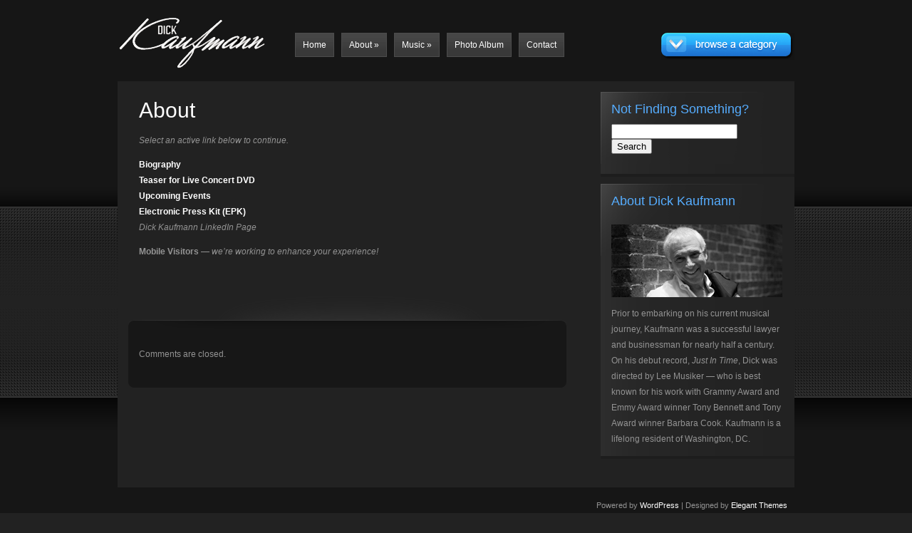

--- FILE ---
content_type: text/html; charset=UTF-8
request_url: https://dickkaufmann.com/about/
body_size: 5220
content:
<!DOCTYPE html PUBLIC "-//W3C//DTD XHTML 1.0 Transitional//EN" "http://www.w3.org/TR/xhtml1/DTD/xhtml1-transitional.dtd">
<html xmlns="http://www.w3.org/1999/xhtml" lang="en-US">
<head profile="http://gmpg.org/xfn/11">
<meta http-equiv="Content-Type" content="text/html; charset=UTF-8" />

<link rel="stylesheet" href="https://dickkaufmann.com/wp-content/themes/ePhoto/style.css" type="text/css" media="screen" />
<link rel="pingback" href="https://dickkaufmann.com/xmlrpc.php" />
<!--[if IE 7]>
<link rel="stylesheet" type="text/css" media="all" href="https://dickkaufmann.com/wp-content/themes/ePhoto/iestyle.css" />
<![endif]-->
<!--[if IE 8]>
<link rel="stylesheet" type="text/css" media="all" href="https://dickkaufmann.com/wp-content/themes/ePhoto/ie8style.css" />
<![endif]-->
<!--[if lt IE 7]>
<link rel="stylesheet" type="text/css" media="all" href="https://dickkaufmann.com/wp-content/themes/ePhoto/ie6style.css" />
<script defer type="text/javascript" src="https://dickkaufmann.com/wp-content/themes/ePhoto/js/pngfix.js"></script>
<![endif]-->

<script>var et_site_url='https://dickkaufmann.com';var et_post_id='2';function et_core_page_resource_fallback(a,b){"undefined"===typeof b&&(b=a.sheet.cssRules&&0===a.sheet.cssRules.length);b&&(a.onerror=null,a.onload=null,a.href?a.href=et_site_url+"/?et_core_page_resource="+a.id+et_post_id:a.src&&(a.src=et_site_url+"/?et_core_page_resource="+a.id+et_post_id))}
</script><title>About | Dick Kaufmann</title>
<link rel='dns-prefetch' href='//s.w.org' />
<link rel="alternate" type="application/rss+xml" title="Dick Kaufmann &raquo; Feed" href="https://dickkaufmann.com/feed/" />
<link rel="alternate" type="application/rss+xml" title="Dick Kaufmann &raquo; Comments Feed" href="https://dickkaufmann.com/comments/feed/" />
<link rel="alternate" type="application/rss+xml" title="Dick Kaufmann &raquo; About Comments Feed" href="https://dickkaufmann.com/about/feed/" />
		<script type="text/javascript">
			window._wpemojiSettings = {"baseUrl":"https:\/\/s.w.org\/images\/core\/emoji\/12.0.0-1\/72x72\/","ext":".png","svgUrl":"https:\/\/s.w.org\/images\/core\/emoji\/12.0.0-1\/svg\/","svgExt":".svg","source":{"concatemoji":"https:\/\/dickkaufmann.com\/wp-includes\/js\/wp-emoji-release.min.js?ver=5.2.23"}};
			!function(e,a,t){var n,r,o,i=a.createElement("canvas"),p=i.getContext&&i.getContext("2d");function s(e,t){var a=String.fromCharCode;p.clearRect(0,0,i.width,i.height),p.fillText(a.apply(this,e),0,0);e=i.toDataURL();return p.clearRect(0,0,i.width,i.height),p.fillText(a.apply(this,t),0,0),e===i.toDataURL()}function c(e){var t=a.createElement("script");t.src=e,t.defer=t.type="text/javascript",a.getElementsByTagName("head")[0].appendChild(t)}for(o=Array("flag","emoji"),t.supports={everything:!0,everythingExceptFlag:!0},r=0;r<o.length;r++)t.supports[o[r]]=function(e){if(!p||!p.fillText)return!1;switch(p.textBaseline="top",p.font="600 32px Arial",e){case"flag":return s([55356,56826,55356,56819],[55356,56826,8203,55356,56819])?!1:!s([55356,57332,56128,56423,56128,56418,56128,56421,56128,56430,56128,56423,56128,56447],[55356,57332,8203,56128,56423,8203,56128,56418,8203,56128,56421,8203,56128,56430,8203,56128,56423,8203,56128,56447]);case"emoji":return!s([55357,56424,55356,57342,8205,55358,56605,8205,55357,56424,55356,57340],[55357,56424,55356,57342,8203,55358,56605,8203,55357,56424,55356,57340])}return!1}(o[r]),t.supports.everything=t.supports.everything&&t.supports[o[r]],"flag"!==o[r]&&(t.supports.everythingExceptFlag=t.supports.everythingExceptFlag&&t.supports[o[r]]);t.supports.everythingExceptFlag=t.supports.everythingExceptFlag&&!t.supports.flag,t.DOMReady=!1,t.readyCallback=function(){t.DOMReady=!0},t.supports.everything||(n=function(){t.readyCallback()},a.addEventListener?(a.addEventListener("DOMContentLoaded",n,!1),e.addEventListener("load",n,!1)):(e.attachEvent("onload",n),a.attachEvent("onreadystatechange",function(){"complete"===a.readyState&&t.readyCallback()})),(n=t.source||{}).concatemoji?c(n.concatemoji):n.wpemoji&&n.twemoji&&(c(n.twemoji),c(n.wpemoji)))}(window,document,window._wpemojiSettings);
		</script>
				<link rel="stylesheet" href="https://dickkaufmann.com/wp-content/themes/ePhoto/style-Black.css" type="text/css" media="screen" />
	<meta content="ePhoto v.7.0.12" name="generator"/><style type="text/css">
img.wp-smiley,
img.emoji {
	display: inline !important;
	border: none !important;
	box-shadow: none !important;
	height: 1em !important;
	width: 1em !important;
	margin: 0 .07em !important;
	vertical-align: -0.1em !important;
	background: none !important;
	padding: 0 !important;
}
</style>
	<link rel='stylesheet' id='shadowbox-css-css'  href='https://dickkaufmann.com/wp-content/uploads/shadowbox-js/src/shadowbox.css?ver=3.0.3' type='text/css' media='screen' />
<link rel='stylesheet' id='shadowbox-extras-css'  href='https://dickkaufmann.com/wp-content/plugins/shadowbox-js/css/extras.css?ver=3.0.3.10' type='text/css' media='screen' />
<link rel='stylesheet' id='wp-block-library-css'  href='https://dickkaufmann.com/wp-includes/css/dist/block-library/style.min.css?ver=5.2.23' type='text/css' media='all' />
<link rel='stylesheet' id='wp-postratings-css'  href='https://dickkaufmann.com/wp-content/plugins/wp-postratings/css/postratings-css.css?ver=1.86.2' type='text/css' media='all' />
<link rel='stylesheet' id='wp-pagenavi-css'  href='https://dickkaufmann.com/wp-content/plugins/wp-pagenavi/pagenavi-css.css?ver=2.70' type='text/css' media='all' />
<link rel='stylesheet' id='et-shortcodes-css-css'  href='https://dickkaufmann.com/wp-content/themes/ePhoto/epanel/shortcodes/css/shortcodes-legacy.css?ver=7.0.12' type='text/css' media='all' />
<link rel='stylesheet' id='magnific_popup-css'  href='https://dickkaufmann.com/wp-content/themes/ePhoto/includes/page_templates/js/magnific_popup/magnific_popup.css?ver=1.3.4' type='text/css' media='screen' />
<link rel='stylesheet' id='et_page_templates-css'  href='https://dickkaufmann.com/wp-content/themes/ePhoto/includes/page_templates/page_templates.css?ver=1.8' type='text/css' media='screen' />
<script type='text/javascript' src='https://dickkaufmann.com/wp-includes/js/jquery/jquery.js?ver=1.12.4-wp'></script>
<script type='text/javascript' src='https://dickkaufmann.com/wp-includes/js/jquery/jquery-migrate.min.js?ver=1.4.1'></script>
<script type='text/javascript' src='https://dickkaufmann.com/wp-includes/js/swfobject.js?ver=2.2-20120417'></script>
<link rel='https://api.w.org/' href='https://dickkaufmann.com/wp-json/' />
<link rel="EditURI" type="application/rsd+xml" title="RSD" href="https://dickkaufmann.com/xmlrpc.php?rsd" />
<link rel="wlwmanifest" type="application/wlwmanifest+xml" href="https://dickkaufmann.com/wp-includes/wlwmanifest.xml" /> 
<meta name="generator" content="WordPress 5.2.23" />
<link rel="canonical" href="https://dickkaufmann.com/about/" />
<link rel='shortlink' href='https://dickkaufmann.com/?p=2' />
<link rel="alternate" type="application/json+oembed" href="https://dickkaufmann.com/wp-json/oembed/1.0/embed?url=https%3A%2F%2Fdickkaufmann.com%2Fabout%2F" />
<link rel="alternate" type="text/xml+oembed" href="https://dickkaufmann.com/wp-json/oembed/1.0/embed?url=https%3A%2F%2Fdickkaufmann.com%2Fabout%2F&#038;format=xml" />
<script type="text/javascript" src="https://dickkaufmann.com/wp-content/plugins/audio-player/assets/audio-player.js?ver=2.0.4.1"></script>
<script type="text/javascript">AudioPlayer.setup("https://dickkaufmann.com/wp-content/plugins/audio-player/assets/player.swf?ver=2.0.4.1", {width:"600",animation:"yes",encode:"yes",initialvolume:"60",remaining:"no",noinfo:"no",buffer:"5",checkpolicy:"no",rtl:"no",bg:"e8dac1",text:"960016",leftbg:"e66833",lefticon:"ffffff",volslider:"960016",voltrack:"FFFFFF",rightbg:"248df0",rightbghover:"99cbfa",righticon:"ffffff",righticonhover:"FFFFFF",track:"FFFFFF",loader:"248df0",border:"e0cca6",tracker:"99cbfa",skip:"960016",pagebg:"FFFFFF",transparentpagebg:"yes"});</script>
	<style type="text/css">
		#et_pt_portfolio_gallery { margin-left: -15px; }
		.et_pt_portfolio_item { margin-left: 21px; }
		.et_portfolio_small { margin-left: -40px !important; }
		.et_portfolio_small .et_pt_portfolio_item { margin-left: 32px !important; }
		.et_portfolio_large { margin-left: -8px !important; }
		.et_portfolio_large .et_pt_portfolio_item { margin-left: 7px !important; }
		.et_pt_portfolio_item h2 { color: #fff; }
	</style>
<link rel="stylesheet" id="et--customizer-global-cached-inline-styles" href="https://dickkaufmann.com/wp-content/cache/et/global/et--customizer-global-17668524517591.min.css" onerror="et_core_page_resource_fallback(this, true)" onload="et_core_page_resource_fallback(this)" />
</head>
<body class="page-template-default page page-id-2 page-parent et_includes_sidebar">
<div id="bgdiv">
<div id="wrapper2">
<div id="logobg">

	
	<div class="logowrap">

		<a href="https://dickkaufmann.com/">			<img src="https://dickkaufmann.com/wp-content/uploads/2017/12/logo-1.png" alt="Dick Kaufmann" class="logo"/></a>

					<ul id="animate" class="nav superfish">
									<li class="page_item"><a href="https://dickkaufmann.com/">Home</a></li>
				
				
				<li class="page_item page-item-2 page_item_has_children current_page_item"><a href="https://dickkaufmann.com/about/" aria-current="page">About</a>
<ul class='children'>
	<li class="page_item page-item-17"><a href="https://dickkaufmann.com/about/biography/">Biography</a></li>
	<li class="page_item page-item-354"><a href="https://dickkaufmann.com/about/teaser-for-live-concert-dvd/">Teaser for Live Concert DVD</a></li>
	<li class="page_item page-item-15"><a href="https://dickkaufmann.com/about/events/">Events</a></li>
	<li class="page_item page-item-373"><a href="https://dickkaufmann.com/about/electronic-press-kit-epk/">Electronic Press Kit (EPK)</a></li>
</ul>
</li>
<li class="page_item page-item-10 page_item_has_children"><a href="https://dickkaufmann.com/music/">Music</a>
<ul class='children'>
	<li class="page_item page-item-101"><a href="https://dickkaufmann.com/music/video-clips/">Video Clips</a></li>
	<li class="page_item page-item-117"><a href="https://dickkaufmann.com/music/audio-tracks/">Audio Tracks</a></li>
</ul>
</li>
<li class="page_item page-item-19"><a href="https://dickkaufmann.com/photo-album/">Photo Album</a></li>
<li class="page_item page-item-28"><a href="https://dickkaufmann.com/contact/">Contact</a></li>
			</ul> <!-- end ul#nav -->
		
		<img src="https://dickkaufmann.com/wp-content/themes/ePhoto/images/categories-button-Black.gif" id="categories-button" alt="categories" />
		<div style="clear: both;"></div>
		<div style="position: relative;">
			<div id="categories-dropdown">
				<img src="https://dickkaufmann.com/wp-content/themes/ePhoto/images/categories-top-Black.png" class="categories-top" alt="categories" />
				<div class="categories-inside">
					<ul>
						<li class="cat-item cat-item-3"><a href="https://dickkaufmann.com/category/announcements/">Announcements</a>
</li>
	<li class="cat-item cat-item-4"><a href="https://dickkaufmann.com/category/blog/">Blog</a>
</li>
	<li class="cat-item cat-item-5"><a href="https://dickkaufmann.com/category/photos/">Photos</a>
</li>
					</ul>
				</div>
				<img src="https://dickkaufmann.com/wp-content/themes/ePhoto/images/categories-bottom-Black.png" class="categories-top" alt="categories" />
			</div>
		</div>
	</div>
<div id="container2">
<div id="left-div2">
        		<!--Start Post-->
		<div class="post-wrapper">
			<h1 class="post-title2">About</h1>
			<div style="clear: both;"></div>

							
								
			<p><em>Select an active link below to continue.</em></p>
<p><strong><a href="https://dickkaufmann.com/about/biography/" target="_self">Biography</a><br />
<a href="https://dickkaufmann.com/about/teaser-for-live-concert-dvd/" target="_self"> Teaser for Live Concert DVD</a><br />
<a href="https://dickkaufmann.com/about/upcoming-events/" target="_self"> Upcoming Events</a><br />
<a href="https://dickkaufmann.com/about/electronic-press-kit-epk/" target="_self">Electronic Press Kit (EPK)</a></strong><br />
<em> Dick Kaufmann LinkedIn Page</em></p>
<p><strong>Mobile Visitors — </strong><em>we&#8217;re working to enhance your experience!</em></p>
			<br class="clearfix"/>
		</div>
					<div class="comments-wrapper">
				<!-- You can start editing here. -->
<!-- If comments are closed. -->
<p class="nocomments">Comments are closed.</p>
			</div>
			<img src="https://dickkaufmann.com/wp-content/themes/ePhoto/images/comments-bottom-Black.gif" alt="comments-bottom" style="float: left;" />
		        <!--End Post-->
    </div>

<div id="sidebar" class="iefix">

    <div class="sidebar-box">  <div class="sidebar-box-inside"> <span class="sidebar-box-title">Not Finding Something?</span><div style="clear: both;"></div><form method="get" id="searchform" action="https://dickkaufmann.com//">
    <div>
        <input type="text" value="" name="s" id="s" />
        <input type="submit" id="searchsubmit" value="Search" />
    </div>
</form></div></div><div class="sidebar-box">  <div class="sidebar-box-inside"> <span class="sidebar-box-title">About Dick Kaufmann</span><div style="clear: both;"></div>			<div class="textwidget"><p><a href="https://dickkaufmann.com/about/biography/" target="_self" rel="noopener noreferrer"><img class="alignnone size-full wp-image-446" title="Click to read Dick Kaufmann's biography" src="https://dickkaufmann.com/wp-content/uploads/2011/10/portrait-sidebar.jpg" alt="" width="240" height="102" /></a></p>

Prior to embarking on his current musical journey, Kaufmann was a successful lawyer and businessman for nearly half a century. On his debut record, <em>Just In Time</em>, Dick was directed by Lee Musiker — who is best known for his work with Grammy Award and Emmy Award winner Tony Bennett and Tony Award winner Barbara Cook. Kaufmann is a lifelong resident  of Washington, DC.</div>
		</div></div></div></div>

	<div id="bottom">
		



    </div>

<div style="clear: both;"></div>
</div>
</div>
</div>

<div id="footer">
<div class="footer-inside">Powered by  <a href="http://www.wordpress.com">WordPress</a> | Designed by  <a href="http://www.elegantthemes.com">Elegant Themes</a>
</div>

</div>

<script type="text/javascript" src="https://dickkaufmann.com/wp-content/themes/ePhoto/js/superfish.js"></script>
<script type="text/javascript" src="https://dickkaufmann.com/wp-content/themes/ePhoto/js/scrollTo.js"></script>
<script type="text/javascript" src="https://dickkaufmann.com/wp-content/themes/ePhoto/js/serialScroll.js"></script>
<script type="text/javascript" src="https://dickkaufmann.com/wp-content/themes/ePhoto/js/init.js"></script>
<script type="text/javascript" src="https://dickkaufmann.com/wp-content/themes/ePhoto/js/bg.js"></script>
<script type="text/javascript" src="https://dickkaufmann.com/wp-content/themes/ePhoto/js/custom.js"></script>

<script type="text/javascript">
//<![CDATA[
	jQuery(function(){
	jQuery("div.featured").hover(
		function () {
			jQuery("#sections, #sections2").trigger( 'stop' );
		},
		function () {
			jQuery("#sections, #sections2").trigger( 'start' );
		}
	);
	});
//]]>
</script><script type='text/javascript' src='https://dickkaufmann.com/wp-admin/admin-ajax.php?action=shadowboxjs&#038;cache=8eb7b08474f603b1c409555d2a3da404&#038;ver=3.0.3'></script>
<script type='text/javascript' src='https://dickkaufmann.com/wp-includes/js/comment-reply.min.js?ver=5.2.23'></script>
<script type='text/javascript'>
/* <![CDATA[ */
var ratingsL10n = {"plugin_url":"https:\/\/dickkaufmann.com\/wp-content\/plugins\/wp-postratings","ajax_url":"https:\/\/dickkaufmann.com\/wp-admin\/admin-ajax.php","text_wait":"Please rate only 1 item at a time.","image":"stars","image_ext":"gif","max":"5","show_loading":"1","show_fading":"1","custom":"0"};
var ratings_mouseover_image=new Image();ratings_mouseover_image.src="https://dickkaufmann.com/wp-content/plugins/wp-postratings/images/stars/rating_over.gif";;
/* ]]> */
</script>
<script type='text/javascript' src='https://dickkaufmann.com/wp-content/plugins/wp-postratings/js/postratings-js.js?ver=1.86.2'></script>
<script type='text/javascript' src='https://dickkaufmann.com/wp-content/themes/ePhoto/core/admin/js/common.js?ver=3.20.2'></script>
<script type='text/javascript' src='https://dickkaufmann.com/wp-content/themes/ePhoto/includes/page_templates/js/jquery.easing-1.3.pack.js?ver=1.3.4'></script>
<script type='text/javascript' src='https://dickkaufmann.com/wp-content/themes/ePhoto/includes/page_templates/js/magnific_popup/jquery.magnific-popup.js?ver=1.3.4'></script>
<script type='text/javascript'>
/* <![CDATA[ */
var et_ptemplates_strings = {"captcha":"Captcha","fill":"Fill","field":"field","invalid":"Invalid email"};
var et_ptemplates_strings = {"captcha":"Captcha","fill":"Fill","field":"field","invalid":"Invalid email"};
/* ]]> */
</script>
<script type='text/javascript' src='https://dickkaufmann.com/wp-content/themes/ePhoto/includes/page_templates/js/et-ptemplates-frontend.js?ver=1.1'></script>
<script type='text/javascript' src='https://dickkaufmann.com/wp-includes/js/wp-embed.min.js?ver=5.2.23'></script>

<!-- Begin Shadowbox JS v3.0.3.10 -->
<!-- Selected Players: html, iframe, img, qt, swf, wmp -->
<script type="text/javascript">
/* <![CDATA[ */
	var shadowbox_conf = {
		autoDimensions: false,
		animateFade: true,
		animate: true,
		animSequence: "sync",
		autoplayMovies: true,
		continuous: false,
		counterLimit: 10,
		counterType: "default",
		displayCounter: true,
		displayNav: true,
		enableKeys: true,
		flashBgColor: "#000000",
		flashParams: {bgcolor:"#000000", allowFullScreen:true},
		flashVars: {},
		flashVersion: "9.0.0",
		handleOversize: "resize",
		handleUnsupported: "link",
		initialHeight: 160,
		initialWidth: 320,
		modal: false,
		overlayColor: "#000",
		showMovieControls: true,
		showOverlay: true,
		skipSetup: false,
		slideshowDelay: 0,
		useSizzle: false,
		viewportPadding: 20
	};
	Shadowbox.init(shadowbox_conf);
/* ]]> */
</script>
<!-- End Shadowbox JS -->


</body>
</html>

--- FILE ---
content_type: text/css
request_url: https://dickkaufmann.com/wp-content/themes/ePhoto/style.css
body_size: 20
content:
/*
Theme Name: ePhoto
Theme URI: http://www.elegantthemes.com/gallery/ephoto
Version: 7.0.12
Description: 2 Column theme from Elegant Themes
Author: Elegant Themes
Author URI: http://www.elegantthemes.com
*/


--- FILE ---
content_type: text/css
request_url: https://dickkaufmann.com/wp-content/themes/ePhoto/style-Black.css
body_size: 3877
content:
/*------------------------------------------------*/
/*-----------------[BASIC STYLES]-----------------*/
/*------------------------------------------------*/
body { margin: 0px; padding: 0; color: #939393; background-color:#222222; background-image: url(images/bg.gif); background-repeat: repeat-x; font-family: Arial; font-size: 12px; line-height: 22px; }
a:link, a:visited { text-decoration: none; color: #fff; }
a:hover { color: #dbdbdb; }
h1 { margin: 0px 0px 10px 0px; font-weight: normal; font-size: 30px; }
h2 { margin: 0px 0px 10px 0px; font-weight: normal; font-size: 27px; }
h3 { margin: 0px 0px 10px 0px; font-weight: normal; font-size: 24px; }
blockquote { overflow: auto; padding: 0 10px; margin: 20px 30px; background: #222; border: 1px solid #333; }
p img { padding: 0; max-width: 100%; }
a { outline: 0; }

/*------------------------------------------------*/
/*---------------[MAIN LAYOUT INFO]---------------*/
/*------------------------------------------------*/
#bgdiv { background-image: url(images/bg-2.gif); background-repeat: repeat-x; background-position: bottom; width: 100%; }
#logobg { background-image: url(images/logo-bg.gif); background-repeat: no-repeat; }
.headings { width: 194px; background-color: #222222; display: block; height: 28px; font-weight: bold; color: #fff; padding-left: 20px; padding-top: 3px; clear: both; }
#wrapper2 { width: 950px; margin: auto; padding: 0px 0px 0px 0px; }
.post-wrapper { width: 606px; padding: 15px; }
.rule { clear: both; border-top: 1px solid #222222; width: 636px; margin: 15px 0px; float: left; }
#home-wrapper { width: 678px; margin-top: 15px; }
.home-left { width: 420px; border-right: 1px solid #222222; float: left; }
.home-post-wrap { width: 395px; border-bottom: 1px solid #222222; padding: 15px 25px 25px 0px; }
.home-post-wrap-2 { width: 636px; border-bottom: 1px solid #222222; padding: 15px 0px; }
.home-post-wrap-3 { width: 636px; border-bottom: 1px solid #222222; padding: 0px; }
.home-right { width: 214px; float: left; }
.readmore { background-image: url(images/readmore-bg.png); padding: 5px 10px; color: #fff; font-size: 10px; margin: 23px 0px 0px 40px; display: block; float: right; }
.readmore a:link, .readmore a:hover { color: #fff; font-size: 10px; }
.titles a:link, .titles a:visited, .titles a:active { text-decoration: none; font-size: 20px; font-family: Georgia; margin-top: 10px; color: #6a909f; float: left; margin-bottom: 15px; clear: both; }
.post-title { line-height:40px; margin: 15px 0px 20px 0px; }
.post-title2 { margin: 0px 0px 20px 0px; }
h1.post-title, h1.post-title2 { color: #ffffff; }
#header { width: 950px; margin-top: 0px; height: 219px; background-color: #373434; background-image: url(images/header-bg.gif); background-repeat: repeat-x; float: left; }
#container { float: left; width: 950px; background-color: #222222; }
#container2 { float: left; width: 950px; margin-top: 15px; background-color: #222222; padding-top: 15px; }
#left-div { width: 678px; float: left; }
#left-div2 { width: 663px; float: left; padding: 0px 0px 15px 15px; }
#left-inside { float: left; padding: 0px 0px 0px 19px; }
.adwrap { margin-left: -5px; float: left; width: 270px; }
.adwrap a, .adwrap a:hover, .adwrap a:visited { margin-right: 5px; margin-bottom: 5px; display: block; float: left; }
	.adwrap img { border: none; }
#about-image { float: left; display: inline; margin-right: 10px; border: 5px solid #313131; }
.post-info { color: #56adff; font-size: 12px; background-color: #313131; float: left; border: 1px solid #3d3d3d; padding: 4px 10px; clear: both; height: 22px; }
.post-info2 { height: 22px; float: left; border-right: 1px solid #3d3d3d; border-top: 1px solid #3d3d3d; border-bottom: 1px solid #3d3d3d; background-image: url(images/ratings-bg.gif); color: #fff; padding: 4px 10px; }
.post-info a:link, .post-info a:visited { color: 	#fff; }
.logo { border: none; float: left; }
#animate a { background:url(images/pages-bg.gif) repeat -80px 35px; }
.current-category { background-color: #313131; color: #fff; border: 1px solid #424242; padding: 5px 10px; display: block; margin-bottom: 10px; width: 626px; }
.ad_468 { position: absolute; left: 403px; top: 20px; }
#logobg { float:left; }


/*------------------------------------------------*/
/*---------------------[FOOTER]-------------------*/
/*------------------------------------------------*/
#footer { clear: both; float: left; padding-top: 14px; font-size: 11px; background-color: #161616; width: 100%; height: 50px; }
.footer-inside { margin: auto; width: 940px; padding: 0px 10px 0px 0px; text-align: right; }
.footer-insie a:link, .footer-insie a:visited { color: #fff; }
#bottom { padding: 15px 1px 15px 15px; width: 934px; background-color: #292929; float: left; background-image: url(images/bottom-bg.gif); background-repeat: repeat-x; }
.bottom-box { width: 294px; background-color: #212121; border-bottom: 5px solid #1d1d1d; float: left; margin-right: 17px; }
.bottom-box2 { width: 294px; background-color: #212121; border-bottom: 5px solid #1d1d1d; float: left; margin-right: 17px; min-height: 299px; }
.bottom-box2 h3 { color: #868686; font-size: 20px; margin-left: 10px; }
.bottom-box-inside { width: 274px; margin-left: 10px; padding: 10px 0px; float: left; background-image: url(images/line-bg.gif); background-repeat: repeat-x; background-position: top; }
.bottom-box h3 { color: #868686; font-size: 20px; margin-left: 10px; }
.bottom-span { width: 193px; display: block; color: #939393; float: left; }
.bottom-span a:link, .bottom-span a:visited { font-size: 14px; }
.bottom-span2 { width: 193px; color: #56adff; display: block; float: left; }
.bottom-span3 { width: 193px; color: #939393; display: block; float: left; }
.bottom-span3 a:link, .bottom-span3 a:visited { color: #939393; }
.bottom-thumbnail { background-color: #313131; border: 1px solid #464646; padding: 4px; float: left; display: inline; margin-right: 12px; position: relative; }
.bottom-thummbail-hover-wrap { position: relative; display: none; }
.bottom-thumbnail-hover { width: 59px; height: 59px; background-image: url(images/thumbnail-overlay.png); z-index: 5; position: absolute; float: left; }


/*------------------------------------------------*/
/*--------------------[SIDEBAR]-------------------*/
/*------------------------------------------------*/
#sidebar { float: right; width: 272px; }
		.sidebar-box { float: right; width: 272px; background-image: url(images/sidebar-bg-2.gif); border-bottom: 4px solid #1d1d1d; margin-bottom: 10px; }
				.sidebar-box-inside { background-image: url(images/sidebar-bg-1.gif); background-repeat: no-repeat; width: 242px; float: right; padding: 13px 15px; }
						.sidebar-box ul li a:link, .sidebar-box ul li a:visited, .sidebar-box ul li a:active { color: #fff; display: block; background-color: #222222; border: 1px solid #373737; padding: 3px 8px 5px 8px; background-image: url(images/sidebar-link-bg.gif); background-repeat: repeat-x; }
						.sidebar-box ul li { margin: 5px 3px 3px 5px; clear: both; }
						.sidebar-box ul { list-style-type: none; clear: both; margin-left: 0px; padding-left: 0px; margin-top: 0px; padding-top: 0px; }
						.sidebar-box ul li a:hover { color: #fff; }
						.sidebar-box-title { font-size: 18px; color: #56adff; margin-bottom: 10px; float: left; }


/*------------------------------------------------*/
/*------------------[THUMBNAILS]------------------*/
/*------------------------------------------------*/
.thumbnail-wrap { float: left; margin: 0px 15px 18px 0px; width: 151px; height: 151px; }
.thumbnail-category { margin: 0px 14px 18px 0px; }
.thumbnail-div { float: left; padding: 5px 0px 0px 5px; width: 151px; height: 151px; background-image: url(images/thumbnail-bg-full.gif); }
.thumbnail-div .sections-overlay { background: url(images/thumbnail-overlay.png) no-repeat -40px -300px; width: 141px; height: 141px; margin-top: -33px; float: left; }
.thumbnail-shadow { width: 100%; float: left; height: 33px; }
.thumbnail-div .sections-overlay .zoom { margin: 60px 0px 0px 61px; }
.thumbnail-single .sections-overlay { width: 624px; height: 364px; }
.thumbnail-single embed, .thumbnail-single object { width: 624px; height: 364px; }
.thumbnail-bottom { margin: 5px 0px 0px -5px; }
.thumbnail-single { border: 10px solid #313131; width: 624px; height: 364px; }
.blogthumbnail { border: 10px solid #313131; display: inline; float: left; margin-right: 15px; }


/*------------------------------------------------*/
/*-------------------[COMMENTS]-------------------*/
/*------------------------------------------------*/
.comments-wrapper { background-color: #171717; background-image: url(images/comments-top-Black.gif); width: 585px; padding: 61px 15px 15px 15px; float: left; background-repeat: repeat-x; }
#commentform { margin: 10px 0px 0px 20px; }
#commentform textarea { background: #222; border: 1px solid #333; width: 350px; padding: 10px; color: #fff; }
#commentform #email { font-size: 13px; background: #222; border: 1px solid #333; width: 207px; height: 20px; padding-left: 13px; padding-top: 6px; margin-bottom: 3px; color: #fff; }
#commentform #author { font-size: 13px; background: #222; border: 1px solid #333; width: 207px; height: 20px; padding-left: 13px; padding-top: 6px; margin-bottom: 3px; color: #fff; }
#commentform #url { font-size: 13px; background: #222; border: 1px solid #333; width: 207px; height: 20px; padding-left: 13px; padding-top: 6px; margin-bottom: 3px; color: #fff; }
.commentmetadata { text-transform: uppercase; color: #fff; font-size: 12px; text-transform: uppercase; margin-top: 10px; display: block; background-color: #222222; border: 1px solid #333333; padding: 2px 10px; width: 190px; }
#comments { margin: 0px 0px 15px 6px; color: #fff; }
.commentmetadata a:link, .commentmetadata a:hover, .commentmetadata a:visited { color: #fff; }
.fn, .fn a:link, .fn a:hover, .fn a:visited, .says { color: #56adff; font-family: Georgia; font-size: 17px; font-style: normal; }
.avatar { border: 5px solid #222222; margin-bottom: -15px; margin-right: 10px; width: 40px; height: 40px; }
.comment { border-bottom: 1px solid #222222; margin-bottom: 15px; float: left; clear: both; width: 100%; list-style: none; }
.children .comment { border-top: 1px solid #222222; border-bottom: none; padding-top: 15px; margin-bottom: 0px; }
.comment-reply-link, .comment-reply-link:visited { color: #171717 !important; display: block; font-weight: bold; background-color: #c4c4c4; padding: 2px 7px; float: right; text-transform: lowercase; font-size: 11px; border: 1px solid #fff; margin-bottom: 10px; margin-top: -10px; }
.commentlist { float: left; margin-left: 0px; padding-left: 10px; }
.comment-reply-link:hover { background-color: #fff; }
.cancel-comment-reply a:link, .cancel-comment-reply a:visited { color: #171717 !important; display: block; font-weight: bold; background-color: #c4c4c4; border: 1px solid #fff; padding: 0px 5px; text-transform: lowercase; font-size: 10px; float: left; clear: both; }
#commentform { clear: both; float: left; }
.cancel-comment-reply a:hover { background-color: #fff; }
#respond { float: left; width: 100%; }
#respond h3 { color: #fff; margin-left: 20px; margin-top: 0px; }
div.cancel-comment-reply { margin-left: 20px; }


/*------------------------------------------------*/
/*-----------------[FEATURED SLIDER]--------------*/
/*------------------------------------------------*/
.featured { background-color: #1d1d1d; border: 10px solid #313131; background-image: url(images/slider-bg.gif); width: 930px; height: 364px; margin-top: 15px; float: left; }
.featured-info { color: #56adff; background-color: #313131; border: 1px solid #424242; padding: 0px 10px; margin: 15px 0px; }
#sections { width: 655px; height: 364px; float: left; overflow: hidden; }
#sections ul { width: 10000px; padding: 0; margin: 0; height: 364px; float: left; list-style-image: none; display: block; }
#sections li { width: 655px; height: 364px; display: block; float: left; }
.sections-overlay { background-image: url(images/readmore-bg.png); width: 655px; height: 364px; }
.sections-overlay .zoom { margin: 165px 0px 0px 312px; border: none; }
#featured-right { width: 262px; height: 364px; float: right; }
#sections2 { width: 262px; height: 296px; float: right; overflow: hidden; }
.featured-readmore { background-color: #353535; padding: 0px 10px 3px 10px; display: block; float: right; margin-top: 5px; }
#sections2 ul { width: 262px; padding: 0; margin: 0; height: 5000px; float: left; list-style-image: none; display: block; }
#sections2 li { width: 227px; height: 257px; display: block; float: left; background-image: url(images/slider-text-bg.gif); background-repeat: no-repeat; padding: 20px; }
.featured-title a { color: #fff; font-size: 20px; }
#featured-button { width: 261px; height: 66px; background-image: url(images/slider-arrows-bg.gif); float: right; }
.prev { width: 40px; height: 40px; cursor: pointer; float: left; background-image: url(images/arrow-left.gif); margin-top: 18px; margin-left: 10px; }
.next { width: 40px; height: 40px; cursor: pointer; float: right; background-image: url(images/arrow-right.gif); margin-top: 18px; margin-right: 10px; }
.prev-hover { width: 40px; height: 40px; cursor: pointer; background-image: url(images/arrow-left-hover.gif); }
.next-hover { width: 40px; height: 40px; cursor: pointer; background-image: url(images/arrow-right-hover.gif); }


/*------------------------------------------------*/
/*-------------[CAPTIONS AND ALIGNMENTS-----------*/
/*------------------------------------------------*/
.aligncenter, div.aligncenter { display: block; margin-left: auto; margin-right: auto; }
.wp-caption { border: 1px solid #ddd; text-align: center; background-color: #f3f3f3; padding-top: 4px; margin: 10px; }
.wp-caption img { margin: 0; padding: 0; border: 0 none; }
.wp-caption p.wp-caption-text { font-size: 12px; line-height: 17px; padding: 0 4px 5px; margin: 0; }
img.centered { display: block; margin-left: auto; margin-right: auto; }
img.alignright { padding: 4px; margin: 0 0 2px 7px; display: inline; }
img.alignleft { padding: 4px; margin: 0 7px 2px 0; display: inline; }
.alignright { float: right; }
.alignleft { float: left }


/*------------------------------------------------*/
/*------------------[NAVIGATION]------------------*/
/*------------------------------------------------*/
.logowrap { float: left; width: 950px; margin-top: 80px; }
.logowrap ul { float: left; margin: 26px 0px 0px 40px; padding: 0px; }
.logowrap ul li { float: left; display: block; margin-right: 10px; }
.logowrap ul li a:link, .logowrap ul li a:visited { padding: 5px 10px; color: #fff; background-color: #404040; border: 1px solid #4c4c4c; display: block; }
.logowrap ul li a:hover { color: #000; }
		/*------------------[DROPDOWN MENU]------------------*/
				.nav ul { position:absolute; top:-999em; }
		.nav li { float:left; position:relative; z-index:9; }
		.nav ul li { width: 100%; }
		.nav li:hover ul, ul.nav li.sfHover ul { left:-40px; top:7px; }
		.nav li:hover li ul, .nav li.sfHover li ul { top:-999em; }
		.nav li li:hover ul, ul.nav li li.sfHover ul { left:161px; top:-26px; }
		.nav li:hover ul, .nav li li:hover ul { top: -999em; }
		.nav li li { padding: 0px; }
		.nav li:hover { }
		.nav li li a:link, .nav li li a:visited { width: 180px; display: block; background-image: url(images/pages-bg-2.gif) !important; background-position: 400px 0px; }
		.nav li li a:hover { }


/*------------------------------------------------*/
/*------------------[SEARCH FORM]-----------------*/
/*------------------------------------------------*/
#searchform { margin-right: 20px; margin-bottom: 15px; }
.search_bg { float: right; margin-top: 18px; margin-left: 10px; }
.search_bg #s { background: #FFF; font-size:11px; color:#fff; font-family: Arial; width:150px; vertical-align:middle; padding:10px; border: 1px solid #e5e3d3; }
.search_bg #searchsubmit { background-color: #56adff; color: #fff; font-weight: bold; cursor: pointer; border: 5px solid #f6f6e9; vertical-align:middle; text-transform: lowercase; margin-left: 10px; height: 30px; padding-bottom: 10px; }


/*------------------------------------------------*/
/*---------------[CATEGORIES DROPDOWN]------------*/
/*------------------------------------------------*/
#categories-button { float: right; cursor: pointer; margin-top: 26px; }
#categories-dropdown { width: 237px; position: absolute; left: 736px; top: -30px; display: none; }
.categories-inside { width: 237px; background-image: url(images/categories-bg.gif); background-repeat: repeat-x; background-color: #101010; float: left; }
.categories-inside ul { width: 237px; padding: 0px; margin: 0px; float: left; list-style-type: none; }
.categories-inside ul li { display: block; float: left; padding: 0px; margin: 0px; list-style-type: none; }
.categories-inside ul li a:link, .categories-inside ul li a:visited { display: block; float: left; padding: 5px 10px; margin: 2px 0px; width: 199px; border: 1px solid #464646; background-color: #2c2c2c; margin-left: 8px; }
.categories-inside ul li a:hover { background-color: #353535; color: #fff; }
.categories-top { float: left; }


/*------------------------------------------------*/
/*-----------------[WP PAGE NAVI]-----------------*/
/*------------------------------------------------*/
.wp-pagenavi { margin-bottom: 15px !important; }
.wp-pagenavi a, .wp-pagenavi a:link { padding: 5px 7px !important; margin: 2px !important; text-decoration: none !important; border: 1px solid #424242 !important; color: #FFF !important; background-color: #313131 !important; }
.wp-pagenavi a:visited { padding: 5px 7px !important; margin: 2px !important; text-decoration: none !important; border: 1px solid #424242 !important; color: #FFF !important; background-color: #313131 !important; }
.wp-pagenavi a:hover { border: 1px solid #fff !important; color: #000 !important; background-color: #c9c9c9 !important; }
.wp-pagenavi a:active { padding: 5px 7px !important; margin: 2px !important; text-decoration: none !important; border: 1px solid #424242 !important; color: #FFF !important; background-color: #313131 !important; }
.wp-pagenavi span.pages { padding: 5px 7px !important; margin: 2px 2px 2px 2px !important; color: #000000 !important; border: 1px solid #424242 !important; color: #FFF !important; background-color: #313131 !important; }
.wp-pagenavi span.current { padding: 5px 7px !important; margin: 2px !important; font-weight: bold !important; border: 1px solid #fff !important; color: #000 !important; background-color: #c9c9c9 !important; }
.wp-pagenavi span.extend { padding: 5px 7px !important; margin: 2px !important; border: 1px solid #fff !important; color: #000 !important; background-color: #c9c9c9 !important; }

#bgdiv { float:left; }
.bottom-thumbnail a { display: block; }
.bottom-thumbnail a img { border: none; }

.et_pt_blogentry a.readmore { padding-bottom: 0; padding-top: 0; }
p.et_pt_blogmeta a { color: #eee !important; }
	p.et_pt_blogmeta a:hover { color: #fff !important; }
h2.et_pt_title a { color: #fff !important; }
.et_pt_gallery_entry { margin: 0 0 32px 20px !important; }
.et-protected-form p { margin-bottom: -9px; }
.sitemap-col h2, .sitemap-col ul li a, .sitemap-col ul li a:hover { color: #fff !important; }
p#et-search-word { margin-bottom: -15px !important; margin-top: 0 !important; }
#et-search-inner { padding-top: 10px !important; }

#categories-dropdown { z-index: 110; }

#comment-wrap .navigation { padding: 10px 0; }
	.nav-previous { float: left; }
	.nav-next { float: right; }
h3#reply-title small { display: block; }
	h3#reply-title small a { font-size: 11px; padding: 0; margin-left: 0 !important; margin-top: 10px !important; }
#commentform input[type=text] { width: 40%; display: block; padding: 5px; }

p.logged-in-as a { margin-left: 0 !important; }
#commentform { margin: 10px 0px 0px 0px; }
#commentform textarea#comment { width: 90%; }
.commentlist #respond textarea#comment { width: 98%; }
.commentlist #respond input[type=text] { width: 40%; display: block; padding: 5px; }
.comment_navigation_bottom, .comment_navigation_top { padding: 15px 0; }
#respond h3 { margin-left: 0; }
.comment #respond { width: 97%; }
.et_embedded_videos { display: none !important; }

--- FILE ---
content_type: text/css
request_url: https://dickkaufmann.com/wp-content/cache/et/global/et--customizer-global-17668524517591.min.css
body_size: -4
content:
#logobg{background-image:none}.logowrap{margin-top:20px}.thumbnail-div>div:first-child{background-position:center;background-size:cover}

--- FILE ---
content_type: application/javascript
request_url: https://dickkaufmann.com/wp-content/themes/ePhoto/js/bg.js
body_size: 446
content:
/**
 * @author Alexander Farkas
 * v. 1.02
 *
 * Edited by Nelson Wells for jQuery 1.8 compatibility
 * http://nelsonwells.net/2012/08/using-bgpos-js-with-jquery-18/
 */
(function($) {
    $.extend($.fx.step,{
        backgroundPosition: function(fx) {
            if (fx.pos === 0 && typeof fx.end == 'string') {
                var start = $.css(fx.elem,'backgroundPosition');
                start = toArray(start);
                fx.start = [start[0],start[2]];
                var end = toArray(fx.end);
                fx.end = [end[0],end[2]];
                fx.unit = [end[1],end[3]];
            }
            var nowPosX = [];
            nowPosX[0] = ((fx.end[0] - fx.start[0]) * fx.pos) + fx.start[0] + fx.unit[0];
            nowPosX[1] = ((fx.end[1] - fx.start[1]) * fx.pos) + fx.start[1] + fx.unit[1];
            fx.elem.style.backgroundPosition = nowPosX[0]+' '+nowPosX[1];

           function toArray(strg){
               strg = strg.replace(/left|top/g,'0px');
               strg = strg.replace(/right|bottom/g,'100%');
               strg = strg.replace(/([0-9\.]+)(\s|\)|$)/g,"$1px$2");
               var res = strg.match(/(-?[0-9\.]+)(px|\%|em|pt)\s(-?[0-9\.]+)(px|\%|em|pt)/);
               return [parseFloat(res[1],10),res[2],parseFloat(res[3],10),res[4]];
           }
        }
    });
})(jQuery);